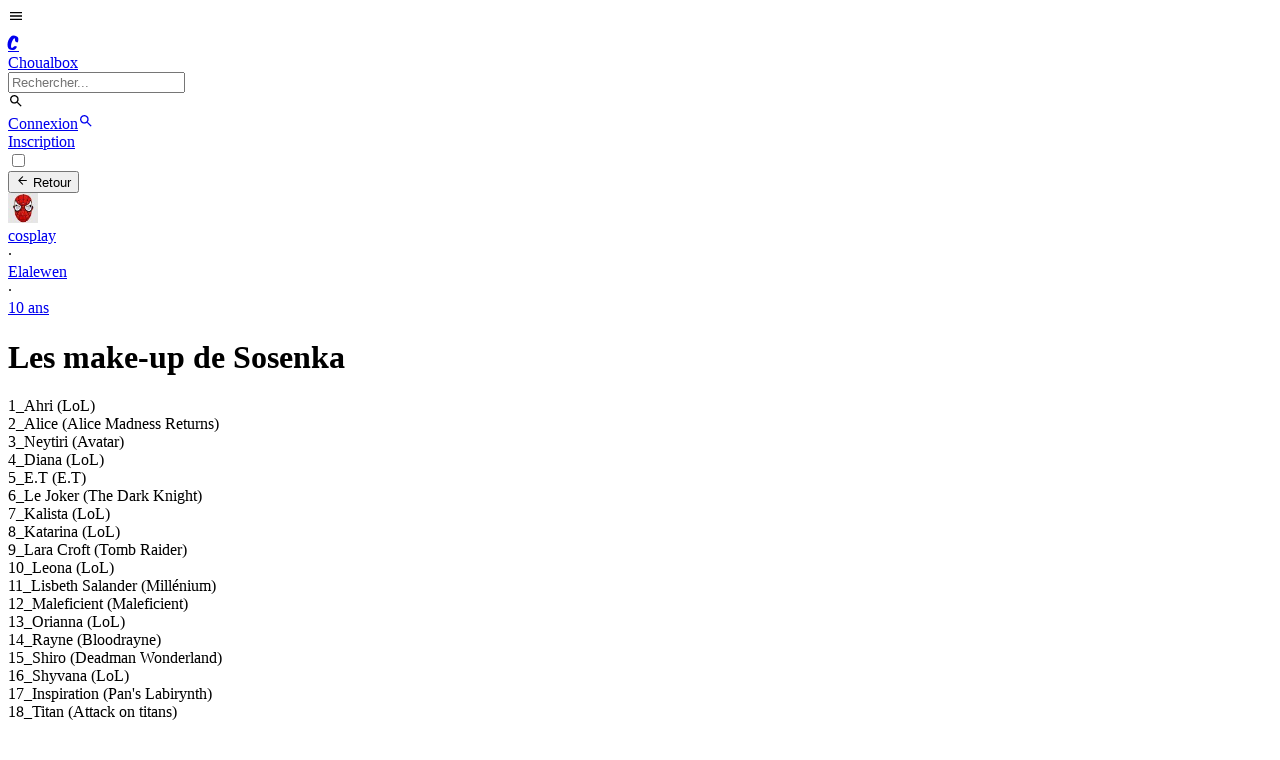

--- FILE ---
content_type: application/javascript; charset=UTF-8
request_url: https://choualbox.com/cdn-cgi/challenge-platform/scripts/jsd/main.js
body_size: 8810
content:
window._cf_chl_opt={AKGCx8:'b'};~function(p7,dn,dN,dw,dB,dD,dg,dM,p1,p3){p7=I,function(X,K,ph,p6,d,c){for(ph={X:555,K:542,d:678,c:653,U:543,E:627,e:514,j:620,z:698,O:692},p6=I,d=X();!![];)try{if(c=parseInt(p6(ph.X))/1+-parseInt(p6(ph.K))/2+parseInt(p6(ph.d))/3+-parseInt(p6(ph.c))/4*(-parseInt(p6(ph.U))/5)+-parseInt(p6(ph.E))/6*(-parseInt(p6(ph.e))/7)+-parseInt(p6(ph.j))/8*(-parseInt(p6(ph.z))/9)+-parseInt(p6(ph.O))/10,K===c)break;else d.push(d.shift())}catch(U){d.push(d.shift())}}(R,131417),dn=this||self,dN=dn[p7(518)],dw={},dw[p7(500)]='o',dw[p7(709)]='s',dw[p7(476)]='u',dw[p7(570)]='z',dw[p7(634)]='n',dw[p7(621)]='I',dw[p7(527)]='b',dB=dw,dn[p7(662)]=function(X,K,U,E,cd,cK,cX,pd,j,O,V,S,i,W,P){if(cd={X:491,K:482,d:684,c:482,U:536,E:472,e:504,j:683,z:672,O:675,a:661,V:611,S:540,f:489,i:622,W:580,l:580},cK={X:554,K:675,d:633,c:622},cX={X:680,K:605,d:694,c:652},pd=p7,j={'SWcgd':function(F,Z){return F+Z},'QKMmv':function(F,Z,Q,G){return F(Z,Q,G)},'kMBHF':function(F,Z){return F(Z)},'zBsDd':function(F,Z,Q){return F(Z,Q)}},null===K||void 0===K)return E;for(O=dh(K),X[pd(cd.X)][pd(cd.K)]&&(O=O[pd(cd.d)](X[pd(cd.X)][pd(cd.c)](K))),O=X[pd(cd.U)][pd(cd.E)]&&X[pd(cd.e)]?X[pd(cd.U)][pd(cd.E)](new X[(pd(cd.e))](O)):function(F,pp,Z){for(pp=pd,F[pp(cK.X)](),Z=0;Z<F[pp(cK.K)];F[Z+1]===F[Z]?F[pp(cK.d)](j[pp(cK.c)](Z,1),1):Z+=1);return F}(O),V='nAsAaAb'.split('A'),V=V[pd(cd.j)][pd(cd.z)](V),S=0;S<O[pd(cd.O)];i=O[S],W=j[pd(cd.a)](dy,X,K,i),j[pd(cd.V)](V,W)?(P='s'===W&&!X[pd(cd.S)](K[i]),pd(cd.f)===j[pd(cd.i)](U,i)?j[pd(cd.W)](z,U+i,W):P||z(j[pd(cd.i)](U,i),K[i])):j[pd(cd.l)](z,U+i,W),S++);return E;function z(F,Z,pK){pK=I,Object[pK(cX.X)][pK(cX.K)][pK(cX.d)](E,Z)||(E[Z]=[]),E[Z][pK(cX.c)](F)}},dD=p7(572)[p7(590)](';'),dg=dD[p7(683)][p7(672)](dD),dn[p7(484)]=function(X,K,cE,pc,U,E,j,z,O){for(cE={X:569,K:639,d:675,c:488,U:631,E:652,e:519},pc=p7,U={'OkyTh':function(V,S){return V<S},'dAKHX':function(V,S){return V(S)}},E=Object[pc(cE.X)](K),j=0;U[pc(cE.K)](j,E[pc(cE.d)]);j++)if(z=E[j],z==='f'&&(z='N'),X[z]){for(O=0;O<K[E[j]][pc(cE.d)];-1===X[z][pc(cE.c)](K[E[j]][O])&&(U[pc(cE.U)](dg,K[E[j]][O])||X[z][pc(cE.E)]('o.'+K[E[j]][O])),O++);}else X[z]=K[E[j]][pc(cE.e)](function(V){return'o.'+V})},dM=null,p1=p0(),p3=function(UG,UQ,UZ,UP,Ul,pG,K,d,c,U){return UG={X:561,K:643,d:657,c:539},UQ={X:550,K:671,d:648,c:550,U:586,E:600,e:530,j:545,z:550,O:586,a:673,V:693,S:652,f:581,i:586,W:550,l:629,P:467,F:573,Z:545,Q:550,G:711,T:530,J:549,L:606,x:550,n:664,o:632,N:652,B:632},UZ={X:613,K:675},UP={X:685,K:520,d:675,c:632,U:680,E:605,e:694,j:492,z:680,O:641,a:590,V:550,S:648,f:605,i:576,W:552,l:652,P:649,F:574,Z:652,Q:576,G:571,T:673,J:552,L:648,x:685,n:550,o:669,N:680,B:664,y:528,h:493,D:659,g:581,s:617,M:673,A:553,b:651,k:652,Y:585,C:568,H:665,v:704,m:652,R0:656,R1:652,R2:585,R3:588,R4:643,R5:576,R6:648,R7:606},Ul={X:529,K:637,d:507,c:541,U:494,E:575,e:507,j:563,z:563},pG=p7,K={'phMPq':function(E,e){return E==e},'qUqVk':function(E,e){return E<e},'CUVhR':function(E,e){return E+e},'bqCHh':pG(UG.X),'yLBwD':function(E,e){return E(e)},'DgjgR':function(E,e){return E-e},'wuTEP':function(E,e){return E>e},'WCWWD':function(E,e){return E(e)},'GWjIk':function(E,e){return E>e},'jCcrm':function(E,e){return e&E},'rjcrV':function(E,e){return E-e},'oDfRx':function(E,e){return E===e},'WdCBP':function(E,e){return E-e},'hlQDe':function(E,e){return E>e},'OgNFA':function(E,e){return E<<e},'JXWFk':function(E,e){return E<e},'HDnrY':function(E,e){return e|E},'uLzJH':function(E,e){return E(e)},'SOpaf':function(E,e){return E<e},'ulyqG':function(E,e){return E<<e},'PdfkE':function(E,e){return e==E},'TInnf':function(E,e){return e&E},'VFcmB':pG(UG.K),'MXUNl':function(E,e){return E==e},'utgQz':function(E,e){return e==E},'xDlDS':function(E,e){return e!=E},'zfcbn':function(E,e){return e==E},'EcMFC':function(E,e){return e*E},'wqpOM':function(E,e){return E(e)},'fsISr':function(E,e){return E<e},'EmByR':function(E,e){return E!=e},'GgvrN':function(E,e){return E&e},'KtbHj':function(E,e){return E==e},'BNwuv':function(E,e){return E==e},'yQGOG':function(E,e){return E-e}},d=String[pG(UG.d)],c={'h':function(E,Ui,pT,e,j){if(Ui={X:529,K:632},pT=pG,e={},e[pT(Ul.X)]=pT(Ul.K),e[pT(Ul.d)]=pT(Ul.c),j=e,pT(Ul.U)!==pT(Ul.E))return null==E?'':c.g(E,6,function(z,pq){return pq=pT,j[pq(Ui.X)][pq(Ui.K)](z)});else if(j[pT(Ul.e)]==typeof d[pT(Ul.j)])return U[pT(Ul.z)](function(){}),'p'},'g':function(E,j,z,pJ,O,V,S,i,W,P,F,Z,Q,G,T,J,L,x,o,N){if(pJ=pG,K[pJ(UP.X)](null,E))return'';for(V={},S={},i='',W=2,P=3,F=2,Z=[],Q=0,G=0,T=0;K[pJ(UP.K)](T,E[pJ(UP.d)]);T+=1)if(J=E[pJ(UP.c)](T),Object[pJ(UP.U)][pJ(UP.E)][pJ(UP.e)](V,J)||(V[J]=P++,S[J]=!0),L=K[pJ(UP.j)](i,J),Object[pJ(UP.z)][pJ(UP.E)][pJ(UP.e)](V,L))i=L;else for(x=K[pJ(UP.O)][pJ(UP.a)]('|'),o=0;!![];){switch(x[o++]){case'0':0==W&&(W=Math[pJ(UP.V)](2,F),F++);continue;case'1':W--;continue;case'2':i=K[pJ(UP.S)](String,J);continue;case'3':if(Object[pJ(UP.z)][pJ(UP.f)][pJ(UP.e)](S,i)){if(256>i[pJ(UP.i)](0)){for(O=0;O<F;Q<<=1,G==K[pJ(UP.W)](j,1)?(G=0,Z[pJ(UP.l)](z(Q)),Q=0):G++,O++);for(N=i[pJ(UP.i)](0),O=0;K[pJ(UP.P)](8,O);Q=N&1.39|Q<<1,G==j-1?(G=0,Z[pJ(UP.l)](K[pJ(UP.F)](z,Q)),Q=0):G++,N>>=1,O++);}else{for(N=1,O=0;K[pJ(UP.K)](O,F);Q=Q<<1.64|N,K[pJ(UP.X)](G,j-1)?(G=0,Z[pJ(UP.Z)](z(Q)),Q=0):G++,N=0,O++);for(N=i[pJ(UP.Q)](0),O=0;K[pJ(UP.G)](16,O);Q=Q<<1|K[pJ(UP.T)](N,1),G==K[pJ(UP.J)](j,1)?(G=0,Z[pJ(UP.Z)](K[pJ(UP.L)](z,Q)),Q=0):G++,N>>=1,O++);}W--,K[pJ(UP.x)](0,W)&&(W=Math[pJ(UP.n)](2,F),F++),delete S[i]}else for(N=V[i],O=0;O<F;Q=Q<<1|1.42&N,G==K[pJ(UP.o)](j,1)?(G=0,Z[pJ(UP.Z)](z(Q)),Q=0):G++,N>>=1,O++);continue;case'4':V[L]=P++;continue}break}if(''!==i){if(Object[pJ(UP.N)][pJ(UP.f)][pJ(UP.e)](S,i)){if(256>i[pJ(UP.i)](0)){if(K[pJ(UP.B)](pJ(UP.y),pJ(UP.h)))return;else{for(O=0;O<F;Q<<=1,G==K[pJ(UP.D)](j,1)?(G=0,Z[pJ(UP.Z)](z(Q)),Q=0):G++,O++);for(N=i[pJ(UP.i)](0),O=0;K[pJ(UP.g)](8,O);Q=K[pJ(UP.s)](Q,1)|K[pJ(UP.M)](N,1),G==j-1?(G=0,Z[pJ(UP.Z)](K[pJ(UP.F)](z,Q)),Q=0):G++,N>>=1,O++);}}else{for(N=1,O=0;K[pJ(UP.A)](O,F);Q=K[pJ(UP.b)](K[pJ(UP.s)](Q,1),N),K[pJ(UP.x)](G,j-1)?(G=0,Z[pJ(UP.k)](z(Q)),Q=0):G++,N=0,O++);for(N=i[pJ(UP.i)](0),O=0;16>O;Q=Q<<1.49|N&1.06,G==j-1?(G=0,Z[pJ(UP.k)](K[pJ(UP.Y)](z,Q)),Q=0):G++,N>>=1,O++);}W--,0==W&&(W=Math[pJ(UP.n)](2,F),F++),delete S[i]}else for(N=V[i],O=0;K[pJ(UP.C)](O,F);Q=K[pJ(UP.H)](Q,1)|1&N,K[pJ(UP.v)](G,j-1)?(G=0,Z[pJ(UP.m)](z(Q)),Q=0):G++,N>>=1,O++);W--,W==0&&F++}for(N=2,O=0;O<F;Q=Q<<1|K[pJ(UP.R0)](N,1),j-1==G?(G=0,Z[pJ(UP.R1)](K[pJ(UP.R2)](z,Q)),Q=0):G++,N>>=1,O++);for(;;)if(Q<<=1,G==j-1){if(K[pJ(UP.R3)]!==pJ(UP.R4))return N[pJ(UP.R5)](O);else{Z[pJ(UP.Z)](K[pJ(UP.R6)](z,Q));break}}else G++;return Z[pJ(UP.R7)]('')},'j':function(E,UF,pt){return UF={X:576},pt=pG,K[pt(UZ.X)](null,E)?'':E==''?null:c.i(E[pt(UZ.K)],32768,function(e,pL){return pL=pt,E[pL(UF.X)](e)})},'i':function(E,j,z,px,O,V,S,i,W,P,F,Z,Q,G,T,J,x,L){for(px=pG,O=[],V=4,S=4,i=3,W=[],Z=z(0),Q=j,G=1,P=0;3>P;O[P]=P,P+=1);for(T=0,J=Math[px(UQ.X)](2,2),F=1;J!=F;L=Z&Q,Q>>=1,K[px(UQ.K)](0,Q)&&(Q=j,Z=K[px(UQ.d)](z,G++)),T|=F*(0<L?1:0),F<<=1);switch(T){case 0:for(T=0,J=Math[px(UQ.c)](2,8),F=1;K[px(UQ.U)](F,J);L=Q&Z,Q>>=1,K[px(UQ.E)](0,Q)&&(Q=j,Z=z(G++)),T|=K[px(UQ.e)](0<L?1:0,F),F<<=1);x=K[px(UQ.j)](d,T);break;case 1:for(T=0,J=Math[px(UQ.z)](2,16),F=1;K[px(UQ.O)](F,J);L=K[px(UQ.a)](Z,Q),Q>>=1,Q==0&&(Q=j,Z=z(G++)),T|=(K[px(UQ.V)](0,L)?1:0)*F,F<<=1);x=d(T);break;case 2:return''}for(P=O[3]=x,W[px(UQ.S)](x);;){if(K[px(UQ.f)](G,E))return'';for(T=0,J=Math[px(UQ.c)](2,i),F=1;K[px(UQ.i)](F,J);L=Q&Z,Q>>=1,Q==0&&(Q=j,Z=z(G++)),T|=F*(0<L?1:0),F<<=1);switch(x=T){case 0:for(T=0,J=Math[px(UQ.W)](2,8),F=1;K[px(UQ.l)](F,J);L=K[px(UQ.P)](Z,Q),Q>>=1,K[px(UQ.F)](0,Q)&&(Q=j,Z=z(G++)),T|=(0<L?1:0)*F,F<<=1);O[S++]=K[px(UQ.Z)](d,T),x=S-1,V--;break;case 1:for(T=0,J=Math[px(UQ.Q)](2,16),F=1;F!=J;L=Z&Q,Q>>=1,K[px(UQ.G)](0,Q)&&(Q=j,Z=z(G++)),T|=K[px(UQ.T)](K[px(UQ.V)](0,L)?1:0,F),F<<=1);O[S++]=d(T),x=K[px(UQ.J)](S,1),V--;break;case 2:return W[px(UQ.L)]('')}if(K[px(UQ.G)](0,V)&&(V=Math[px(UQ.x)](2,i),i++),O[x])x=O[x];else if(K[px(UQ.n)](x,S))x=P+P[px(UQ.o)](0);else return null;W[px(UQ.N)](x),O[S++]=P+x[px(UQ.B)](0),V--,P=x,0==V&&(V=Math[px(UQ.x)](2,i),i++)}}},U={},U[pG(UG.c)]=c.h,U}(),p4();function dk(cW,pj,X){return cW={X:537},pj=p7,X={'FmTgV':function(K){return K()}},X[pj(cW.X)](db)!==null}function p5(c,U,UD,Uh,pu,E,e,a,j,z,V){if(UD={X:658,K:691,d:666,c:515,U:481,E:559,e:565,j:546,z:509,O:691,a:538,V:691,S:675,f:488,i:652,W:519,l:691,P:666,F:700,Z:559,Q:686,G:609,T:666,J:513,L:623,x:700,n:609,o:565,N:584,B:623},Uh={X:658},pu=p7,E={},E[pu(UD.X)]=function(O,a){return O+a},E[pu(UD.K)]=function(O,a){return a===O},E[pu(UD.d)]=pu(UD.c),E[pu(UD.U)]=pu(UD.E),E[pu(UD.e)]=pu(UD.j),e=E,!c[pu(UD.z)]){if(e[pu(UD.O)](pu(UD.a),pu(UD.a)))return;else if(a=T[J],e[pu(UD.V)]('f',a)&&(a='N'),L[a]){for(V=0;V<x[n[o]][pu(UD.S)];-1===N[a][pu(UD.f)](B[y[h]][V])&&(D(g[s[M]][V])||A[a][pu(UD.i)]('o.'+b[k[Y]][V])),V++);}else C[a]=H[v[m]][pu(UD.W)](function(R3,py){return py=pu,e[py(Uh.X)]('o.',R3)})}e[pu(UD.l)](U,e[pu(UD.P)])?(j={},j[pu(UD.F)]=pu(UD.Z),j[pu(UD.Q)]=c.r,j[pu(UD.G)]=e[pu(UD.T)],dn[pu(UD.J)][pu(UD.L)](j,'*')):(z={},z[pu(UD.x)]=e[pu(UD.U)],z[pu(UD.Q)]=c.r,z[pu(UD.n)]=e[pu(UD.o)],z[pu(UD.N)]=U,dn[pu(UD.J)][pu(UD.B)](z,'*'))}function dY(cq,cG,cQ,pz,X,K,c,U,E,e,j){if(cq={X:474,K:486,d:474,c:470,U:569,E:675,e:488,j:465,z:652,O:566,a:519},cG={X:601},cQ={X:677},pz=p7,X={'hSYpe':function(d,c){return d+c},'CqdOg':function(d,c){return d(c)},'WVGYm':function(d,c){return d+c},'SvrHd':function(d,c){return d===c},'Safsp':pz(cq.X)},K=db(),K===null)return;if(dM){if(X[pz(cq.K)](pz(cq.d),X[pz(cq.c)]))clearTimeout(dM);else for(c={'feaBt':function(z,O,pO){return pO=pz,X[pO(cQ.X)](z,O)}},U=S[pz(cq.U)](e),E=0;E<U[pz(cq.E)];E++)if(e=U[E],e==='f'&&(e='N'),L[e]){for(j=0;j<x[U[E]][pz(cq.E)];-1===n[e][pz(cq.e)](o[U[E]][j])&&(X[pz(cq.j)](N,B[U[E]][j])||y[e][pz(cq.z)](X[pz(cq.O)]('o.',h[U[E]][j]))),j++);}else D[e]=g[U[E]][pz(cq.a)](function(Y,pa){return pa=pz,c[pa(cG.X)]('o.',Y)})}dM=setTimeout(function(){dA()},K*1e3)}function p0(cM,pZ){return cM={X:647},pZ=p7,crypto&&crypto[pZ(cM.X)]?crypto[pZ(cM.X)]():''}function dC(X,cJ,pV){return cJ={X:523},pV=p7,Math[pV(cJ.X)]()<X}function R(Ug){return Ug='GqKeF,AKGCx8,href,bgOVl,object,bvEoL,CnwA5,WqyRx,Set,tfJxM,navigator,nHFZF,errorInfoObject,api,OccFp,SMQgG,onload,parent,70twZCRy,success,nqVqU,http-code:,document,map,qUqVk,qZmSM,chctx,random,contentWindow,VUmMg,_cf_chl_opt,boolean,TWpUc,zGXlp,EcMFC,TYlZ6,1|6|5|2|0|8|9|7|4|10|3,zNcKw,miLYI,ontimeout,Array,FmTgV,yPofz,qRRKB,isNaN,function,207178CdoekQ,25865cXIpKD,AdeF3,wqpOM,error,clientInformation,SSTpq3,yQGOG,pow,CwEbc,DgjgR,JXWFk,sort,174958Ujragy,pkLOA2,fQiSF,jQfjW,cloudflare-invisible,log,3|1|0|4|2,FgfIZ,catch,send,rbjjo,WVGYm,bITYb,SOpaf,keys,symbol,GWjIk,_cf_chl_opt;JJgc4;PJAn2;kJOnV9;IWJi4;OHeaY1;DqMg0;FKmRv9;LpvFx1;cAdz2;PqBHf2;nFZCC5;ddwW5;pRIb1;rxvNi8;RrrrA2;erHi9,KtbHj,WCWWD,wmgki,charCodeAt,status,Function,display: none,zBsDd,hlQDe,cxqYW,DSEnD,detail,uLzJH,xDlDS,isArray,VFcmB,LRmiB4,split,kGxRh,NcFxN,[native code],viYWO,floor,khpKL,now,gYOBa,IPwPG,zfcbn,feaBt,ycniF,iframe,JBxy9,hasOwnProperty,join,QXqsL,jYGzH,event,/jsd/oneshot/d251aa49a8a3/0.5888993933419828:1769966748:Yh0jPbEFRw2KFuA-kR893u0hWlcdYyqz2zyksjY3ojU/,kMBHF,readyState,MXUNl,ZUYPg,3|2|0|1|4,xhr-error,OgNFA,aNRyM,Tlxpg,278072wkULHw,bigint,SWcgd,postMessage,tabIndex,__CF$cv$params,POST,115092KIknqw,loading,EmByR,timeout,dAKHX,charAt,splice,number,open,vTwoO,AwomKbM1$BJTUena0cDvs2GzXC+rk5tRHZLydW-g8EVfPOjQi3I7ph96qxuYl4FSN,createElement,OkyTh,style,bqCHh,/b/ov1/0.5888993933419828:1769966748:Yh0jPbEFRw2KFuA-kR893u0hWlcdYyqz2zyksjY3ojU/,avkmG,upXrr,aezwE,wCPdS,randomUUID,yLBwD,wuTEP,VmPuI,HDnrY,push,68PldJXH,nOzNz,ZcVVG,TInnf,fromCharCode,gYypv,WdCBP,onerror,QKMmv,pRIb1,/cdn-cgi/challenge-platform/h/,oDfRx,ulyqG,OfbSx,location,OPAYm,rjcrV,VQKmG,utgQz,bind,jCcrm,TZoWv,length,Cjack,hSYpe,770955GQwPtU,aUjz8,prototype,ITRoN,PjKwR,includes,concat,phMPq,sid,WiTJZ,hKOod,removeChild,knwzZ,LUBvD,5114570YMPlzB,fsISr,call,/invisible/jsd,PhXna,jsd,9rMTTCV,sRQbI,source,mVczK,cRDCN,2|5|9|4|0|3|6|7|8|1,PdfkE,FBETE,body,toString,appendChild,string,DOMContentLoaded,BNwuv,onreadystatechange,zjwyp,CqdOg,OFIlQ,GgvrN,xQmKW,contentDocument,Safsp,BVgbk,from,GcDWf,GsYTC,BUhWD,undefined,error on cf_chl_props,addEventListener,XMLHttpRequest,stringify,gtgJS,getOwnPropertyNames,getPrototypeOf,rxvNi8,Xbmtl,SvrHd,LqDBG,indexOf,d.cookie,mElYB,Object,CUVhR,pObiu,UgJak,vsjMP'.split(','),R=function(){return Ug},R()}function dH(ct,pS,X){return ct={X:625,K:595},pS=p7,X=dn[pS(ct.X)],Math[pS(ct.K)](+atob(X.t))}function db(cf,pe,K,d,c,U,E,e){for(cf={X:496,K:558,d:634,c:615,U:590,E:496,e:558,j:625},pe=p7,K={},K[pe(cf.X)]=function(j,z){return z!==j},K[pe(cf.K)]=pe(cf.d),d=K,c=pe(cf.c)[pe(cf.U)]('|'),U=0;!![];){switch(c[U++]){case'0':E=e.i;continue;case'1':if(d[pe(cf.E)](typeof E,d[pe(cf.e)])||E<30)return null;continue;case'2':if(!e)return null;continue;case'3':e=dn[pe(cf.j)];continue;case'4':return E}break}}function dy(X,K,U,c5,c3,p9,E,e,c4,S,j){E=(c5={X:500,K:591,d:541,c:471,U:473,E:687,e:668,j:466,z:576,O:487,a:516,V:652,S:654,f:652,i:676,W:652,l:699,P:576,F:521,Z:562,Q:473,G:551,T:550,J:619,L:495,x:505,n:510,o:563,N:630,B:535,y:536,h:587,D:602,g:536},c3={X:551},p9=p7,{'LqDBG':function(z,O){return z<O},'nqVqU':function(z,O){return z==O},'nOzNz':function(z,O){return z>O},'Cjack':function(z,O){return z-O},'sRQbI':function(z,O){return z(O)},'qZmSM':function(z,O){return O|z},'FgfIZ':function(z,O){return z<<O},'GcDWf':function(z,O){return O==z},'CwEbc':function(z,O){return z(O)},'BVgbk':function(z,O){return O==z},'WiTJZ':p9(c5.X),'OPAYm':p9(c5.K),'Tlxpg':function(z,O){return O!==z},'OccFp':p9(c5.d),'ycniF':function(z,O){return O===z}});try{e=K[U]}catch(z){return'i'}if(E[p9(c5.c)](null,e))return void 0===e?'u':'x';if(E[p9(c5.U)](E[p9(c5.E)],typeof e)){if(E[p9(c5.e)]===p9(c5.j)){if(256>RW[p9(c5.z)](0)){for(IL=0;E[p9(c5.O)](Ix,In);IN<<=1,E[p9(c5.a)](Iw,IB-1)?(Iu=0,Iy[p9(c5.V)](Ih(ID)),Ig=0):Is++,Io++);for(IM=IA[p9(c5.z)](0),Ib=0;E[p9(c5.S)](8,Ik);IC=Iv&1|IH<<1,Im==X0-1?(X1=0,X2[p9(c5.f)](X3(X4)),X5=0):X6++,X7>>=1,IY++);}else{for(X8=1,X9=0;XR<XI;XK=Xd<<1|Xp,E[p9(c5.a)](Xc,E[p9(c5.i)](XU,1))?(XE=0,Xr[p9(c5.W)](E[p9(c5.l)](Xe,Xj)),Xz=0):XO++,Xa=0,XX++);for(XV=XS[p9(c5.P)](0),Xf=0;16>Xi;Xl=E[p9(c5.F)](E[p9(c5.Z)](XP,1),1.47&XF),E[p9(c5.Q)](XZ,XQ-1)?(XG=0,XT[p9(c5.W)](E[p9(c5.G)](Xq,XJ)),Xt=0):XL++,Xx>>=1,XW++);}IF--,IZ==0&&(IQ=IG[p9(c5.T)](2,IT),Iq++),delete IJ[It]}else try{if(E[p9(c5.J)](p9(c5.L),p9(c5.x))){if(E[p9(c5.n)]==typeof e[p9(c5.o)])return e[p9(c5.o)](function(){}),'p'}else c4={X:503,K:630},S={'WqyRx':function(i,W,pR){return pR=p9,E[pR(c3.X)](i,W)}},U[p9(c5.N)]=5e3,U[p9(c5.B)]=function(pI){pI=p9,S[pI(c4.X)](e,pI(c4.K))}}catch(S){}}return X[p9(c5.y)][p9(c5.h)](e)?'a':E[p9(c5.D)](e,X[p9(c5.g)])?'D':e===!0?'T':!1===e?'F':(j=typeof e,p9(c5.d)==j?du(X,e)?'N':'f':dB[j]||'?')}function p4(UB,UN,Un,pn,X,K,Ut,e,j,d,c,U){if(UB={X:477,K:607,d:628,c:636,U:710,E:682,e:625,j:614,z:599,O:557,a:612,V:596,S:478,f:478,i:681,W:682,l:525,P:463,F:563},UN={X:612,K:596,d:463,c:608},Un={X:608},pn=p7,X={'fQiSF':pn(UB.X),'bgOVl':pn(UB.K),'jYGzH':function(E){return E()},'khpKL':pn(UB.d),'ZUYPg':function(E){return E()},'IPwPG':pn(UB.c),'ITRoN':pn(UB.U),'VUmMg':pn(UB.E)},K=dn[pn(UB.e)],!K)return;if(!X[pn(UB.j)](dv)){if(X[pn(UB.z)]!==X[pn(UB.z)])Ut={X:541,K:645},e={'aezwE':function(z,O){return z(O)}},j=e(),j(j.r,function(P,po){po=pn,typeof S===po(Ut.X)&&e[po(Ut.K)](W,P),i()}),j.e&&S(X[pn(UB.O)],j.e);else return}if(d=![],c=function(Ux,pN){if(Ux={X:499,K:485},pN=pn,!d){if(d=!![],!X[pN(Un.X)](dv))return;dA(function(e,pw,z){if(pw=pN,X[pw(Ux.X)]!==pw(Ux.K))p5(K,e);else{if(z=j(),z===null)return;V=(z&&i(W),S(function(){z()},z*1e3))}})}},dN[pn(UB.a)]!==X[pn(UB.V)])X[pn(UB.j)](c);else if(dn[pn(UB.S)])dN[pn(UB.f)](X[pn(UB.i)],c);else if(pn(UB.W)===X[pn(UB.l)])U=dN[pn(UB.P)]||function(){},dN[pn(UB.P)]=function(pB){pB=pn,U(),dN[pB(UN.X)]!==X[pB(UN.K)]&&(dN[pB(UN.d)]=U,X[pB(UN.c)](c))};else return K[pn(UB.F)](function(){}),'p'}function dm(X,K,cs,cg,cD,ch,cu,pi,d,c,U,E,e,j,z){for(cs={X:626,K:663,d:610,c:703,U:590,E:635,e:583,j:655,z:702,O:705,a:526,V:497,S:594,f:564,i:539,W:480,l:630,P:517,F:509,Z:535,Q:479,G:625,T:512,J:660,L:674,x:667,n:667,o:498,N:667,B:498,y:509,h:560,D:526},cg={X:616},cD={X:690,K:577,d:582,c:515,U:464,E:567},ch={X:688},cu={X:646},pi=p7,d={'DSEnD':pi(cs.X),'ZcVVG':function(O,a){return O+a},'cRDCN':function(O,a){return O+a},'FBETE':pi(cs.K),'viYWO':pi(cs.d),'wCPdS':function(O,a){return O(a)},'TZoWv':function(O){return O()}},c=pi(cs.c)[pi(cs.U)]('|'),U=0;!![];){switch(c[U++]){case'0':e[pi(cs.E)](d[pi(cs.e)],d[pi(cs.j)](d[pi(cs.z)](d[pi(cs.O)],dn[pi(cs.a)][pi(cs.V)]),d[pi(cs.S)])+j.r);continue;case'1':e[pi(cs.f)](p3[pi(cs.i)](JSON[pi(cs.W)](z)));continue;case'2':E={'hKOod':pi(cs.l),'knwzZ':function(O,a){return O>=a},'cxqYW':function(O,a,pW){return pW=pi,d[pW(cu.X)](O,a)},'zjwyp':function(O,a){return O+a},'bITYb':pi(cs.P)};continue;case'3':j[pi(cs.F)]&&(e[pi(cs.l)]=5e3,e[pi(cs.Z)]=function(pl){pl=pi,K(E[pl(ch.X)])});continue;case'4':e=new dn[(pi(cs.Q))]();continue;case'5':j=dn[pi(cs.G)];continue;case'6':e[pi(cs.T)]=function(pP){pP=pi,E[pP(cD.X)](e[pP(cD.K)],200)&&e[pP(cD.K)]<300?E[pP(cD.d)](K,pP(cD.c)):E[pP(cD.d)](K,E[pP(cD.U)](E[pP(cD.E)],e[pP(cD.K)]))};continue;case'7':e[pi(cs.J)]=function(pF){pF=pi,K(pF(cg.X))};continue;case'8':z={'t':d[pi(cs.L)](dH),'lhr':dN[pi(cs.x)]&&dN[pi(cs.n)][pi(cs.o)]?dN[pi(cs.N)][pi(cs.B)]:'','api':j[pi(cs.y)]?!![]:![],'c':dk(),'payload':X};continue;case'9':console[pi(cs.h)](dn[pi(cs.D)]);continue}break}}function dv(cx,pf,K,d,c,U,E){return cx={X:592,K:595,d:597},pf=p7,K={},K[pf(cx.X)]=function(e,j){return e/j},d=K,c=3600,U=dH(),E=Math[pf(cx.K)](d[pf(cx.X)](Date[pf(cx.d)](),1e3)),E-U>c?![]:!![]}function p2(U,E,ck,pQ,j,z,O,a,V,S,f,i,W,l){if(ck={X:501,K:511,d:663,c:534,U:695,E:644,e:523,j:544,z:531,O:625,a:501,V:526,S:497,f:642,i:534,W:479,l:635,P:626,F:630,Z:535,Q:502,G:548,T:526,J:589,L:589,x:556,n:679,o:604,N:508,B:522,y:700,h:697,D:564,g:539},pQ=p7,j={},j[pQ(ck.X)]=function(P,F){return P+F},j[pQ(ck.K)]=pQ(ck.d),j[pQ(ck.c)]=pQ(ck.U),z=j,!dC(0))return pQ(ck.E)===pQ(ck.E)?![]:i[pQ(ck.e)]()<l;a=(O={},O[pQ(ck.j)]=U,O[pQ(ck.z)]=E,O);try{V=dn[pQ(ck.O)],S=z[pQ(ck.a)](z[pQ(ck.K)]+dn[pQ(ck.V)][pQ(ck.S)],pQ(ck.f))+V.r+z[pQ(ck.i)],f=new dn[(pQ(ck.W))](),f[pQ(ck.l)](pQ(ck.P),S),f[pQ(ck.F)]=2500,f[pQ(ck.Z)]=function(){},i={},i[pQ(ck.Q)]=dn[pQ(ck.V)][pQ(ck.Q)],i[pQ(ck.G)]=dn[pQ(ck.T)][pQ(ck.G)],i[pQ(ck.J)]=dn[pQ(ck.V)][pQ(ck.L)],i[pQ(ck.x)]=dn[pQ(ck.T)][pQ(ck.n)],i[pQ(ck.o)]=p1,W=i,l={},l[pQ(ck.N)]=a,l[pQ(ck.B)]=W,l[pQ(ck.y)]=pQ(ck.h),f[pQ(ck.D)](p3[pQ(ck.g)](l))}catch(F){}}function ds(ce,pU,d,c,U,E,j,z,O,a){d=(ce={X:532,K:603,d:618,c:590,U:524,E:638,e:468,j:706,z:708,O:469,a:624,V:640,S:579,f:650,i:547,W:506,l:706,P:689},pU=p7,{'aNRyM':pU(ce.X),'xQmKW':pU(ce.K),'VmPuI':function(V,S,f,i,W){return V(S,f,i,W)}});try{for(c=d[pU(ce.d)][pU(ce.c)]('|'),U=0;!![];){switch(c[U++]){case'0':E=j[pU(ce.U)];continue;case'1':j=dN[pU(ce.E)](d[pU(ce.e)]);continue;case'2':dN[pU(ce.j)][pU(ce.z)](j);continue;case'3':return z={},z.r=O,z.e=null,z;case'4':O=pRIb1(E,j[pU(ce.O)],'d.',O);continue;case'5':j[pU(ce.a)]='-1';continue;case'6':j[pU(ce.V)]=pU(ce.S);continue;case'7':O=d[pU(ce.f)](pRIb1,E,E[pU(ce.i)]||E[pU(ce.W)],'n.',O);continue;case'8':O={};continue;case'9':O=pRIb1(E,E,'',O);continue;case'10':dN[pU(ce.l)][pU(ce.P)](j);continue}break}}catch(V){return a={},a.r={},a.e=V,a}}function I(X,K,d,p){return X=X-463,d=R(),p=d[X],p}function du(K,d,pg,p8,c,U){return pg={X:490,K:475,d:593,c:490,U:578,E:680,e:707,j:694,z:488,O:475},p8=p7,c={},c[p8(pg.X)]=function(E,e){return E instanceof e},c[p8(pg.K)]=p8(pg.d),U=c,U[p8(pg.c)](d,K[p8(pg.U)])&&0<K[p8(pg.U)][p8(pg.E)][p8(pg.e)][p8(pg.j)](d)[p8(pg.z)](U[p8(pg.O)])}function dh(K,c7,pX,d,c,U){for(c7={X:598,K:684,d:569,c:483},pX=p7,d={},d[pX(c7.X)]=function(E,e){return e!==E},c=d,U=[];c[pX(c7.X)](null,K);U=U[pX(c7.K)](Object[pX(c7.d)](K)),K=Object[pX(c7.c)](K));return U}function dA(X,cV,ca,pE,K,d){cV={X:541,K:701,d:670,c:477},ca={X:533,K:696},pE=p7,K={'zNcKw':pE(cV.X),'PhXna':function(c,U){return c(U)},'mVczK':function(c){return c()},'VQKmG':function(c,U,E){return c(U,E)}},d=K[pE(cV.K)](ds),dm(d.r,function(c,pr){pr=pE,typeof X===K[pr(ca.X)]&&K[pr(ca.K)](X,c),dY()}),d.e&&K[pE(cV.d)](p2,pE(cV.c),d.e)}}()

--- FILE ---
content_type: application/javascript; charset=UTF-8
request_url: https://choualbox.com/_next/static/chunks/1307cb794b297ca5.js
body_size: 8061
content:
(globalThis.TURBOPACK||(globalThis.TURBOPACK=[])).push(["object"==typeof document?document.currentScript:void 0,4856,e=>{"use strict";e.i(47167);var t=e.i(43476),s=e.i(71645),a=e.i(50810),r=e.i(97057),o=e.i(81949),l=e.i(54513),n=e.i(10196),i=e.i(92863);function c({children:e,passShowGiphyModal:a,passGiphyId:r,passGiphySlug:c,passGiphyPreviewUrl:m,...d}){let[u,p]=(0,s.useState)(!1),[x,h]=(0,s.useState)([]),[f,b]=(0,s.useState)(1),[g,j]=(0,s.useState)(),[v,w]=(0,s.useState)(!1),{ref:N,inView:_}=(0,l.useInView)({triggerOnce:!0}),y=()=>{a(!1),history.replaceState({},document.title,d.returnHref)};addEventListener("popstate",e=>{y()});let k=()=>{var e=0;f>1&&(e=20*f);var t="MU0hKFoFbhSBUkO52ECfEEjj5foSQrOn",s="https://api.giphy.com/v1/gifs/trending?api_key="+t+"&limit=20&offset="+e;g&&(s="https://api.giphy.com/v1/gifs/search?api_key="+t+"&limit=20&offset="+e+"&q="+g),o.default.get(s).then(e=>{e.data?1===f?h(Array.from(e.data.data)):h([...x,...e.data.data]):toast.show("Aucun gif trouvé."),p(!1),w(!1)})};(0,s.useEffect)(()=>{k()},[f,g]),(0,s.useEffect)(()=>{k(),h(!1),b(1),j(!1)},[]);let S=()=>{b(f+1),w(!0)};return(0,s.useEffect)(()=>{_&&!v&&S()},[_]),(0,t.jsx)("div",{className:"bg-black/75 left-0 right-0 top-0 bottom-0 fixed z-50",onClick:()=>{y()},children:(0,t.jsx)("div",{className:"flex items-end sm:items-center justify-center h-full pt-12 sm:py-20 sm:max-w-lg sm:mx-auto",children:(0,t.jsxs)("div",{className:"giphymodal-content flex flex-col bg-base-100 rounded-t-lg sm:rounded w-full sm:w-lg p-2 h-full",onClick:e=>{e.stopPropagation()},children:[(0,t.jsxs)("div",{className:"flex flex-row items-center pb-2 border-b border-base-content/10",children:[(0,t.jsx)("button",{onClick:()=>{y()},className:"closegiphymodal ml-2 mr-4 text-base-content/50",children:(0,t.jsx)(n.MdClose,{className:"w-6 h-6"})}),(0,t.jsx)("div",{className:"text-base-content text-lg font-bold",children:"Ajouter un GIF"})]}),(0,t.jsxs)("div",{className:"pt-4 flex grow flex-col",children:[(0,t.jsx)("div",{children:(0,t.jsx)("input",{type:"text",placeholder:"Recherche GIPHY",className:"input input-bordered w-full text-base-content",onChange:e=>{var t;t=e.target.value,h([]),b(1),j(t)}})}),(0,t.jsx)("div",{className:"relative flex-1 pt-2",children:(0,t.jsxs)("div",{className:"giphy_search_container pt-2 absolute left-0 top-0 right-0 bottom-0 overflow-y-auto text-base-content hide-scrollbar flex flex-row flex-wrap",children:[x?x.map(e=>(0,t.jsx)("div",{className:"w-1/2",children:e.images.fixed_height_downsampled?(0,t.jsxs)("picture",{onClick:()=>{r(e.id),c(e.slug),m(e.images.fixed_width_small_still.url),a(!1)},children:[(0,t.jsx)("source",{type:"image/webp",srcSet:e.images.fixed_height_downsampled.webp}),(0,t.jsx)("img",{className:"w-full h-32 object-cover cursor-pointer border border-base-100",src:e.images.fixed_height_downsampled.url,alt:e.images.fixed_height_downsampled.url})]}):null},e.id)):null,!(x.length>0)||u||v?null:(0,t.jsx)("div",{className:"p-2 sm:p-0",children:(0,t.jsx)("button",{onClick:()=>S(),className:`btn btn-outline ${v&&"opacity-50"}`,disabled:v,children:v?(0,t.jsx)(i.default,{}):(0,t.jsx)("div",{ref:N,children:"Charger plus"})})})]})})]})]})})})}var m=e.i(18566),d=e.i(22016);function u({children:e,passShowTenorModal:a,passTenorId:c,passTenorSlug:m,passTenorPreviewUrl:d,...u}){let[p,x]=(0,s.useState)(!1),[h,f]=(0,s.useState)([]),[b,g]=(0,s.useState)(1),[j,v]=(0,s.useState)(),[w,N]=(0,s.useState)(20),[_,y]=(0,s.useState)(!1),[k,S]=(0,s.useState)(0),{ref:C,inView:F}=(0,l.useInView)({triggerOnce:!0}),T=()=>{a(!1)};addEventListener("popstate",e=>{T()});let M=()=>{var e="https://tenor.googleapis.com/v2/featured?media_filter=webp,png&locale=fr_FR&limit="+w+"&offset="+k;j&&(e="https://tenor.googleapis.com/v2/search?media_filter=webp,png&locale=fr_FR&limit="+w+"&pos="+k+"&q="+encodeURIComponent(j));var t=new FormData;t.append("url",e),t.append("token",u.userTk),o.default.post("https://api.choualbox.com/api/tenor",t).then(e=>{e?.data?.data?.results?(1===b?(console.log(e.data.data.results),f(Array.from(e.data.data.results))):f([...h,...e.data.data.results]),S(e.data.data.next)):(0,r.toast)(e.data.message,{type:"error"}),x(!1),y(!1)})};return(0,s.useEffect)(()=>{M()},[b,j]),(0,s.useEffect)(()=>{M(),f(!1),g(1),v(!1)},[]),(0,t.jsx)("div",{className:"bg-black/75 left-0 right-0 top-0 bottom-0 fixed z-50",onClick:()=>{T()},children:(0,t.jsx)("div",{className:"flex items-end sm:items-center justify-center h-full pt-12 sm:py-20 sm:max-w-lg sm:mx-auto",children:(0,t.jsxs)("div",{className:"Tenormodal-content flex flex-col bg-base-100 rounded-t-lg sm:rounded w-full sm:w-lg p-2 h-full",onClick:e=>{e.stopPropagation()},children:[(0,t.jsxs)("div",{className:"flex flex-row items-center pb-2 border-b border-base-content/10",children:[(0,t.jsx)("button",{onClick:()=>{T()},className:"closeTenormodal ml-2 mr-4 text-base-content/50",children:(0,t.jsx)(n.MdClose,{className:"w-6 h-6"})}),(0,t.jsx)("div",{className:"text-base-content text-lg font-bold",children:"Ajouter un GIF"})]}),(0,t.jsxs)("div",{className:"pt-4 flex grow flex-col",children:[(0,t.jsx)("div",{children:(0,t.jsx)("input",{type:"text",placeholder:"Recherche sur Tenor",className:"input input-bordered w-full text-base-content",onChange:e=>{v(e.target.value),f([]),g(1),S(0)}})}),(0,t.jsx)("div",{className:"relative flex-1 pt-2",children:(0,t.jsxs)("div",{className:"pt-2 absolute left-0 top-0 right-0 bottom-0 overflow-y-auto text-base-content hide-scrollbar flex flex-row flex-wrap",children:[h?h.map(e=>e.media_formats&&e.media_formats.webp?(0,t.jsx)("div",{className:"w-1/2",children:(0,t.jsxs)("picture",{onClick:()=>{console.log("gif",e),c(e.id),m(e.itemurl),d(e.media_formats.webp.url),a(!1)},children:[(0,t.jsx)("source",{type:"image/webp",srcSet:e.media_formats.webp.url,onError:e=>console.error("Error loading webp:",e)}),(0,t.jsx)("img",{className:"aspect-square object-contain cursor-pointer border border-base-100 bg-base-200",src:e.media_formats.webp.url,alt:e.media_formats.content_description,onError:e=>console.error("Error loading img:",e)})]})},e.id):(console.error("gif.media or gif.media.webp is missing:",e),null)):(0,t.jsx)("span",{className:"loading-dots text-base-content"}),h.length>0&&h.length>=w&&j?(0,t.jsx)("div",{className:"mt-4 w-full p-2 sm:p-0",children:(0,t.jsx)("button",{onClick:()=>void(g(b+1),y(!0)),className:`btn btn-ghost w-full ${h.length>0&&h.length>=w&&!p&&j?"opacity-100":"opacity-50 btn-disabled"}`,disabled:_,children:_?(0,t.jsx)(i.default,{}):(0,t.jsx)("div",{ref:C,children:"Charger plus"})})}):null]})})]})]})})})}function p({children:e,passRefresh:l,passHideReponseForm:i,...p}){let x=(0,m.useRouter)(),h=a.default.getState().userPseudo,f=a.default.getState().userAvatar,[b,g]=(0,s.useState)(!1),[j,v]=(0,s.useState)(!1);(0,s.useEffect)(()=>{g(f),v(h)},[f,h]);let[w,N]=(0,s.useState)(null),[_,y]=(0,s.useState)(null),[k,S]=(0,s.useState)(!1),[C,F]=(0,s.useState)(null),[T,M]=(0,s.useState)(null),[P,E]=(0,s.useState)(!1),[R,$]=(0,s.useState)(!1),[I,A]=(0,s.useState)(""),[U,z]=(0,s.useState)(0),[O,G]=(0,s.useState)(null),[L,q]=(0,s.useState)(null),[B,D]=(0,s.useState)(0),[H,V]=(0,s.useState)(null);(0,s.useEffect)(()=>{w&&_?V("https://giphy.com/gifs/"+_+"-"+w):V(null)},[w,_]),(0,s.useEffect)(()=>{C&&T?(V(T),console.log("tenorId",C),console.log("urlMedia",T)):V(null)},[C,T]);let W=(0,s.useRef)(null);(0,s.useEffect)(()=>{if(p.id_reponse&&p.id_reponse>0){let e=W.current.value.indexOf(I);-1!==e&&(W.current.selectionStart=e+I.length,W.current.selectionEnd=e+I.length),W.current.focus()}},[p.id_reponse,W]);let K=async()=>{$(!0);var e=new FormData;e.append("user_agent","Choualbox Next"),e.append("token",p.userTk),e.append("texte",I),e.append("nsfw",U),O?e.append("image",O):H&&(e.append("url_media",H),C&&T&&(e.append("url_media_preview",L),e.append("url_media_id",C))),p?.id_reponse&&p.id_reponse>0?(e.append("type","reponse"),e.append("id_reponse",p.id_reponse),e.append("idabr",p.id_arbre)):e.append("box_permalink",p.box_permalink),o.default.post("https://api.choualbox.com/api/commentaires/poster",e,{headers:{"Content-Type":"multipart/form-data"},onUploadProgress:e=>{D(Math.round(100*e.loaded/e.total))}}).catch(function(e){(0,r.toast)("Erreur de chargement",{type:"error"}),D(0),$(!1)}).then(e=>{200===e.data.status?(l(!0),A(""),G(null),q(null),z(0),N(null),y(null),F(null),M(null),D(0),V(null),x.refresh()):(0,r.toast)(e.data.message,{type:"error"}),D(0),$(!1)})},[Y,Z]=(0,s.useState)(!1);return(0,s.useEffect)(()=>{I.length>0||L||H?Z(!0):Z(!1)},[I,L,H]),p.userTk?(0,t.jsxs)(t.Fragment,{children:[p?.id_reponse&&p.id_reponse>0&&(0,t.jsxs)("div",{className:"flex gap-x-1 items-center mb-1 mt-1 text-sm text-base-content/50",children:[(0,t.jsx)(n.MdInfoOutline,{className:"w-4 h-4"}),"Vous répondez à @",p.pseudo_reponse]}),(0,t.jsxs)("div",{className:`flex mb-4 ${R&&"opacity-50"}`,children:[b&&!p.id_reponse?(0,t.jsx)("div",{className:"w-12 relative flex justify-center pr-2 flex-none",children:(0,t.jsx)("img",{src:b,alt:j,width:50,height:50,className:"rounded-full w-10 h-10"})}):null," ",(0,t.jsxs)("div",{className:"grow",children:[(0,t.jsx)("textarea",{placeholder:p?.id_reponse&&p.id_reponse>0?"Répondre à "+p.pseudo_reponse:"Poster un commentaire",className:"w-full text-sm text-base-content bg-base-100  border border-base-content/10 p-2 rounded",onChange:e=>{A(e.target.value)},value:I,ref:W}),(0,t.jsxs)("div",{className:"flex",children:[L?(0,t.jsx)("div",{className:"flex",children:(0,t.jsxs)("div",{className:"w-22 h-22 relative",children:[(0,t.jsx)("button",{className:"absolute -right-1 -top-1 bg-black text-white rounded-full h-4 w-4 text-xxs flex items-center justify-center border border-white",onClick:()=>{G(null),q(null),N(null),y(null),F(null),M(null)},children:(0,t.jsx)(n.MdClose,{className:"w-2 h-2"})}),w&&_?(0,t.jsx)(t.Fragment,{children:(0,t.jsxs)("picture",{className:"w-full h-full object-cover rounded",children:[(0,t.jsx)("source",{type:"image/webp",srcSet:"https://media3.giphy.com/media/"+w+"/200h.webp"}),(0,t.jsx)("img",{className:"max-w-full",src:"https://media3.giphy.com/media/"+w+"/200h_s.gif",alt:"GIF",preload:"none"})]})}):(0,t.jsx)("img",{src:L,alt:"preview",className:"w-full h-full object-cover rounded max-w-sm max-h-48"})]})}):(0,t.jsxs)(t.Fragment,{children:[(0,t.jsxs)("label",{className:"btn btn-sm no-animation",children:[(0,t.jsx)("input",{type:"file",accept:"image/*",onChange:e=>{e?.target?.files[0]?(G(e.target.files[0]),q(URL.createObjectURL(e.target.files[0]))):(G(null),q(null))},className:"hidden"}),(0,t.jsx)(n.MdCameraAlt,{className:"w-4 h-4 m-auto text-base-content"})]}),(0,t.jsx)("button",{onClick:()=>{E(!0)},className:"ml-2 btn btn-sm no-animation",children:(0,t.jsx)("div",{className:"text-xs font-semibold text-base-content m-auto",children:"GIF"})})]}),(0,t.jsx)("button",{onClick:()=>{0==U?z(1):z(0)},className:`ml-2 btn btn-sm no-animation ${1==U?" btn-secondary ":""}`,children:(0,t.jsx)("div",{className:"text-xs font-semibold text-base-content m-auto",children:"NSFW"})}),(0,t.jsx)("div",{className:"grow"}),(0,t.jsxs)("div",{className:"flex",children:[p?.id_reponse&&p.id_reponse>0&&(0,t.jsxs)("button",{onClick:()=>i(!0),className:"mr-2 text-xs text-base-content/50",children:[(0,t.jsx)("div",{className:"sm:hidden",children:"X"}),(0,t.jsx)("div",{className:"hidden sm:block",children:"Annuler"})]}),(0,t.jsx)("input",{onClick:()=>K(),type:"submit",value:p?.id_reponse&&p.id_reponse>0?"Répondre":"Commenter",className:"btn btn-sm btn-primary no-animation truncate"})]})]})]})]}),k&&(0,t.jsx)(c,{passShowGiphyModal:()=>S(!1),passGiphyId:e=>N(e),passGiphySlug:e=>y(e),passGiphyPreviewUrl:e=>q(e),returnHref:"/"+p.box_permalink}),P&&(0,t.jsx)(u,{passShowTenorModal:()=>E(!1),passTenorId:e=>F(e),passTenorSlug:e=>M(e),passTenorPreviewUrl:e=>q(e),returnHref:"/"+p.box_permalink,userTk:p.userTk})]}):(0,t.jsxs)(d.default,{className:"mb-4 block",href:"/m/connexion",children:[(0,t.jsx)("div",{className:"w-full text-sm text-base-content bg-base-100  border border-base-content/10 p-2 rounded h-18 cursor-text",children:"Poster un commentaire"}),(0,t.jsxs)("div",{className:"flex w-full mt-2",children:[(0,t.jsx)("div",{className:"grow"}),(0,t.jsx)("div",{className:"flex",children:(0,t.jsx)("button",{className:"btn btn-sm btn-primary no-animation",children:"Commenter"})})]})]})}e.s(["default",()=>p],4856)},90678,e=>{"use strict";var t=e.i(43476),s=e.i(71645),a=e.i(97057),r=e.i(50810),o=e.i(5416),l=e.i(81949),n=e.i(18566),i=e.i(60307),c=e.i(19912),m=e.i(10196);let d=(0,s.memo)(function({children:e,passShowFormReponse:d,passShowFormEdit:u,...p}){let x=r.default.getState().userPermalink,h=(0,n.useRouter)(),[f,b]=(0,s.useState)(!1),[g,j]=(0,s.useState)(p.item.points);var v=!1;p.item.voted&&p.item.voted&&"positif"==p.item.voted_type&&(v=!0);var w=!1;p.item.voted&&p.item.voted&&"negatif"==p.item.voted_type&&(w=!0);let[N,_]=(0,s.useState)(v),[y,k]=(0,s.useState)(w),S=async(e,t)=>{if(!p.userTk)return h.push("/m/connexion"),!1;"positif"==e&&!1==N?(_(!0),k(!1)):"negatif"==e&&!1==y?(_(!1),k(!0)):(_(!1),k(!1)),j("..");var s=new URLSearchParams;s.append("valeur",e),s.append("permalink",p.item.id),s.append("token",p.userTk),await fetch("https://api.choualbox.com/api/commentaires/voter",{method:"POST",body:s}).then(e=>{if(e.ok)return e.json();throw Error("Something went wrong")}).then(t=>{200==t.status?(j(t.newpoints),"voted"==t.type&&"positif"==e?(_(!0),k(!1)):"voted"==t.type&&"negatif"==e?(k(!0),_(!1)):(_(!1),k(!1))):(0,a.toast)(t.message,{type:"error"})}).catch(e=>{console.error(e)})},[C,F]=(0,s.useState)(p.item.saved),[T,M]=(0,s.useState)(!1),P=async()=>{if(!p.userTk)return(0,a.toast)("Vous devez être membre pour ajouter un favoris.",{type:"error"}),!1;M(!0);var e=new URLSearchParams;e.append("id_module",p.item.id),e.append("token",p.userTk),e.append("module",p.module),await fetch("https://api.choualbox.com/api/membres/ajouterfavoris",{method:"POST",body:e}).then(e=>{if(e.ok)return e.json();throw Error("Something went wrong")}).then(e=>{200==e.status&&F(e.saved),(0,a.toast)(e.message),M(!1)}),M(!1)},[E,R]=(0,s.useState)(!1);(0,s.useEffect)(()=>{navigator.share&&R(!0)},[]);let $=async()=>{try{await navigator.share({text:p.item.texte,url:window.location.href+"#comid"+p.item.id,title:"Partager"})}catch(e){console.log("Sharing canceled:",e)}};return(0,t.jsx)(t.Fragment,{children:(0,t.jsxs)("div",{className:"flex sm:gap-x-2 relative justify-between w-full mt-0 pb-0",children:[(0,t.jsx)("div",{className:"flex",children:(0,t.jsx)("button",{onClick:e=>{p.userTk?d(!0):a.toast.info("Connectez-vous pour commenter.")},className:"flex h-8 items-center justify-center outline-none text-base-content/70 hover:text-base-content/100 hover:bg-base-200 cursor-pointer","aria-label":"Répondre",children:(0,t.jsx)("div",{className:"text-sm",children:(0,t.jsx)("div",{className:"sm:inline-block text-sm font-semibold",children:"Répondre"})})})}),(0,t.jsx)("div",{className:"group flex",onClick:e=>{e.stopPropagation(),S("positif",p.item.permalink)},children:(0,t.jsxs)("button",{className:`flex w-16 h-8 px-2 items-center justify-center outline-none group-hover:bg-base-200 rounded-sm cursor-pointer ${N?"text-success":"text-base-content/70 hover:text-base-content/100"}
          `,"aria-label":"Vote positif",children:[(0,t.jsx)("div",{className:"w-12",children:(0,t.jsx)(c.ImArrowUp,{className:"w-4 h-4"})}),(0,t.jsx)("div",{className:`flex sm:w-12 w-6 items-center justify-center outline-none text-sm ${N?"text-success":"text-base-content/70 hover:text-base-content/100"}`,children:g})]})}),(0,t.jsx)("button",{className:`flex w-12 h-8 px-2 items-center justify-center outline-none hover:bg-base-200 rounded-sm cursor-pointer ${y?"text-error":"text-base-content/70 hover:text-base-content/100"}
          `,onClick:e=>{e.stopPropagation(),S("negatif",p.item.permalink)},"aria-label":"Vote négatif",children:(0,t.jsx)("div",{className:"w-12 flex items-center justify-center",children:(0,t.jsx)(c.ImArrowDown,{className:"w-4 h-4"})})}),(0,t.jsxs)("div",{className:"relative",children:[(0,t.jsx)("button",{onClick:e=>{b(!0),e.stopPropagation()},className:"flex w-12 h-8 items-center justify-center outline-none text-base-content/70 hover:text-base-content/100 hover:bg-base-200 cursor-pointer","aria-label":"Options",children:(0,t.jsx)(m.MdOutlineMoreHoriz,{className:"w-4 h-4"})}),f&&(0,t.jsxs)(o.default,{isOpen:f,handleChange:()=>{b(!1)},children:[p.userTk&&1==p.item.can_edit?(0,t.jsxs)("button",{className:"flex w-full items-center text-base-content leading-12 hover:text-secondary text-sm cursor-pointer",onClick:e=>{u(!0),b(!1),e.stopPropagation()},children:[(0,t.jsx)(m.MdEdit,{className:"w-4 h-4 mr-2"})," Modifier"]}):null,p.userTk&&(0,t.jsx)("button",{onClick:e=>{P(),e.stopPropagation(),e.preventDefault()},className:`flex w-full items-center text-base-content leading-12 hover:text-secondary text-sm cursor-pointer
                     ${1==C?"text-favoris":"text-base-content-dark"} ${T&&"opacity-50"}
                     `,children:C?(0,t.jsxs)(t.Fragment,{children:[(0,t.jsx)(m.MdStar,{className:"w-6 h-6 mr-1"}),"Retirer des Favoris"]}):(0,t.jsxs)(t.Fragment,{children:[(0,t.jsx)(m.MdStarBorder,{className:"w-6 h-6 mr-1"})," Ajouter aux Favoris"]})}),(0,t.jsxs)("button",{onClick:e=>E?$():alert("La fonction partager n'est pas disponible sur ce navigateur."),className:"flex w-full items-center text-base-content leading-12 hover:text-secondary text-sm cursor-pointer",children:[(0,t.jsx)(m.MdShare,{className:"w-4 h-4 mr-2"})," Partager ce commentaire"]}),1===p.item.can_delete&&(0,t.jsxs)("button",{className:"flex w-full items-center text-base-content leading-12 hover:text-secondary text-sm cursor-pointer",onClick:e=>{if(!0==confirm("Supprimer ce commentaire ?")){var t=new URLSearchParams;t.append("token",p.userTk),t.append("id",p.item.id),l.default.post("https://api.choualbox.com/api/commentaires/desactiver",t,{headers:{}}).then(e=>{200===e.data.status?((0,a.toast)(e.data.message,{type:"success"}),h.refresh()):(0,a.toast)(e.data.message,{type:"error"})})}e.stopPropagation()},children:[(0,t.jsx)(m.MdDelete,{className:"w-4 h-4 mr-2"})," Supprimer"]}),1===p.item.can_moderate?(0,t.jsxs)("button",{className:"flex w-full items-center text-base-content leading-12 hover:text-secondary text-sm cursor-pointer",onClick:e=>{if(!0==confirm("Modérer ce commentaire ?")){var t=new URLSearchParams;t.append("token",p.userTk),t.append("id",p.item.id),l.default.post("https://api.choualbox.com/api/commentaires/moderer",t,{headers:{}}).then(e=>{200===e.data.status?((0,a.toast)(e.data.message,{type:"success"}),h.refresh()):(0,a.toast)(e.data.message,{type:"error"})})}e.stopPropagation()},children:[(0,t.jsx)(m.MdFlag,{className:"w-4 h-4 mr-2"})," Modérer"]}):null,1===p.item.can_moderate&&0==p.item.nsfw?(0,t.jsxs)("button",{className:"flex w-full items-center text-base-content leading-12 hover:text-secondary text-sm cursor-pointer",onClick:e=>{if(!0==confirm("Marquer ce commentaire NSFW?")){var t=new URLSearchParams;t.append("token",p.userTk),t.append("id",p.item.id),l.default.post("https://api.choualbox.com/api/commentaires/ajouternsfw",t,{headers:{}}).then(e=>{200===e.data.status?((0,a.toast)(e.data.message,{type:"success"}),h.refresh()):(0,a.toast)(e.data.message,{type:"error"})})}e.stopPropagation()},children:[(0,t.jsx)(m.Md18UpRating,{className:"w-4 h-4 mr-2"})," Marquer NSFW"]}):null,(0,t.jsxs)("button",{className:"flex w-full items-center text-base-content leading-12 hover:text-secondary text-sm cursor-pointer",onClick:e=>{h.push("/signaler?module=commentaire&id_module="+p.item.id),e.stopPropagation()},children:[(0,t.jsx)(m.MdReport,{className:"w-4 h-4 mr-2"})," Signaler ce commentaire"]}),p.userTk&&x!=p.item.membre_permalink?(0,t.jsxs)(t.Fragment,{children:[(0,t.jsx)("div",{className:"border-t border-base-content/10 my-2"}),(0,t.jsxs)("button",{className:"flex w-full items-center text-base-content leading-12 hover:text-secondary text-sm cursor-pointer",onClick:e=>{!0==confirm("Bloquer "+p.item.membre_pseudo+" ? "+p.item.membre_pseudo+" ne pourra plus voir votre profil, vos boxs, vos commentaires ou vous contacter et vice versa.")&&(0,i.bloquerMembre)(p.item.membre_pseudo,p.userTk),e.stopPropagation()},children:[(0,t.jsx)(m.MdBlock,{className:"w-4 h-4 mr-2"})," Bloquer"," ",p.item.membre_pseudo]}),(0,t.jsxs)("button",{className:"flex w-full items-center text-base-content leading-12 hover:text-secondary text-sm cursor-pointer",onClick:e=>{h.push("/signaler?module=membre&id_module="+p.item.membre_permalink),e.stopPropagation()},children:[(0,t.jsx)(m.MdReport,{className:"w-4 h-4 mr-2"})," Signaler"," ",p.item.membre_pseudo]})]}):null]})]}),(0,t.jsx)("div",{className:"hidden sm:block sm:grow"})]})})});e.s(["default",0,d])},66968,e=>{"use strict";e.i(47167);var t=e.i(43476),s=e.i(22016),a=e.i(90678),r=e.i(4856),o=e.i(52481);e.i(57688);var l=e.i(71645),n=e.i(97057),i=e.i(81949);e.i(50810),e.i(42982);var c=e.i(10196);function m({...e}){let[a,r]=(0,l.useState)(!1);if(e.com.url_media&&e.com.id_media&&e.com.url_media.match(/giphy/))var n="https://media3.giphy.com/media/"+e.com.id_media+"/200h.gif",i=(e.com.id_media,"https://media3.giphy.com/media/"+e.com.id_media+"/200h_s.gif"),m="https://media3.giphy.com/media/"+e.com.id_media+"/200h.webp";else if(e.com.url_media&&e.com.id_media&&e.com.url_media.match(/tenor/))var n="https://media.tenor.com/images/"+e.com.id_media+"/tenor.gif",i=e.com.miniature_raw,m=e.com.url_media;let[d,u]=(0,l.useState)(""),[p,x]=(0,l.useState)(!1),[h,f]=(0,l.useState)(0);(0,l.useEffect)(()=>{b(e.com.texte)},[e.com.texte]);let b=e=>{let t=/^(http(s)?:\/\/)?((w){3}.)?youtu(be|.be)?(\.com)?\/.+/,s=e.match(/(https?:\/\/[^\s]+)/g);if(!s)return;let a=s.filter(e=>t.test(e));if(a.length>0){let e=g(a[a.length-1]);e&&(u(`https://www.youtube.com/embed/${e}`),f(e))}},g=e=>{let t=e.match(/https:\/\/youtu.be\/([a-zA-Z0-9_-]{11})/)||e.match(/https:\/\/www.youtube.com\/watch\?v=([a-zA-Z0-9_-]{11})/);return t?t[1]:null};return(0,t.jsxs)("div",{className:`${e.com.texte?"mt-2":""}`,children:[e.com.image?(0,t.jsx)(t.Fragment,{children:(0,t.jsxs)(s.default,{href:"/img?src="+e.com.image,className:"relative inline-block",children:[1==e.com.nsfw&&(0,t.jsx)("div",{className:"absolute z-10 w-full h-full flex items-center justify-center bg-base-200",children:(0,t.jsx)("div",{className:"text-base-content/50 font-semibold",children:"NSFW"})}),(0,t.jsx)("img",{src:e.com.image,alt:"IMG",className:"max-w-full sm:max-w-xs"})]})}):null,e.com.url_media&&e.com.url_media.match(/tenor/)&&e.com.url_media_id?(0,t.jsxs)("div",{className:`${(e.com.tenor.results[0].media_formats.gif.dims[0]===e.com.tenor.results[0].media_formats.gif.dims[1]||e.com.tenor.results[0].media_formats.gif.dims[0]>e.com.tenor.results[0].media_formats.gif.dims[1],"sm:max-w-xs")} relative inline-block`,children:[(0,t.jsxs)("picture",{className:"z-10",children:[(0,t.jsx)("source",{type:"image/webp",srcSet:e.com.tenor.results[0].media_formats.webp.url}),(0,t.jsx)("img",{src:e.com.tenor.results[0].media_formats.gif.url,alt:e.com.tenor.results[0].content_description||"GIF",width:e.com.tenor.results[0].media_formats.gif.dims[0],height:e.com.tenor.results[0].media_formats.gif.dims[1]})]}),(0,t.jsx)("img",{src:"https://www.gstatic.com/tenor/web/attribution/via_tenor_logo_white.png",className:"h-2 absolute right-0 bottom-0 z-10 m-2"})]}):null,e.com.url_media&&m&&e.com.url_media.match(/giphy/)?(0,t.jsxs)("div",{onClick:()=>r(!a),className:`relative inline-block bg-base-200 ${!a&&"cursor-pointer"}
            `,children:[1!=e.com.nsfw||a?null:(0,t.jsx)("div",{className:"absolute z-10 w-full h-full flex items-center justify-center bg-base-200",children:(0,t.jsx)("div",{className:"text-base-content/50 font-semibold",children:"NSFW"})}),a?(0,t.jsxs)(t.Fragment,{children:[(0,t.jsxs)("picture",{className:"z-10 absolute",children:[(0,t.jsx)("source",{type:"image/webp",srcSet:m}),(0,t.jsx)("img",{className:"max-w-full",src:n,alt:"GIF",preload:"none"})]}),(0,t.jsx)("img",{className:"max-w-full",src:i,alt:"GIF",preload:"none"})]}):(0,t.jsxs)(t.Fragment,{children:[(0,t.jsx)("div",{className:"absolute z-10 flex items-center w-full h-full justify-center",children:(0,t.jsx)("div",{className:"text-white font-bold border-white bg-black/70 border-2 rounded-full h-8 w-8 flex items-center justify-center text-xs",children:"GIF"})}),(0,t.jsx)("img",{className:"max-w-full",src:i,alt:"GIF",preload:"none"})]})]}):e.com.url_media&&!m?(0,t.jsx)("div",{className:"mt-2",children:(0,t.jsx)(s.default,{href:e.com.url_media,rel:"nofollow",target:"_blank",className:"text-xs text-primary",children:e.com.url_media})}):!d||e.com.image||e.com.url_media?null:(0,t.jsx)("div",{className:"relative block pb-9/12 sm:pb-3/12 sm:max-w-sm bg-base-200",children:p?(0,t.jsx)("iframe",{src:d,title:"YouTube video player",frameBorder:"0",allow:"accelerometer; autoplay; clipboard-write; encrypted-media; gyroscope; picture-in-picture",allowFullScreen:!0,className:"absolute w-full h-full object-contain"}):(0,t.jsxs)("div",{onClick:e=>x(!0),className:"cursor-pointer",children:[(0,t.jsx)("div",{className:"absolute z-1 h-full w-full flex justify-center items-center text-white",children:(0,t.jsx)("div",{className:"flex items-center justify-center w-12 h-12 rounded-full bg-black/50",children:(0,t.jsx)(c.MdPlayArrow,{className:"w-8 h-8 rounded-full"})})}),(0,t.jsx)("div",{className:"absolute z-1 bottom-2 left-2 bg-black text-white text-xxs px-1 rounded",children:(0,o.getDomainFromUrl)(e.com.url_media)}),(0,t.jsx)("img",{src:"https://i.ytimg.com/vi/"+h+"/hqdefault.jpg",alt:"youtube",className:"absolute w-full h-full object-contain"})]})})]})}var d=e.i(80463);let u=(0,l.memo)(function({passRefresh:e,handleChange:u,...p}){let[x,h]=(0,l.useState)(!1),[f,b]=(0,l.useState)(p.com.points<"-3"?0:1);(0,l.useEffect)(()=>{p.com.points<"-3"&&!f?_(""):_(p.com.texte)},[p.com.points,f,"-3"]);let[g,j]=(0,l.useState)(!1),[v,w]=(0,l.useState)(!1),[N,_]=(0,l.useState)(p.com.texte),[y,k]=(0,l.useState)((0,o.convertHtml)(p.com.texte)),[S,C]=(0,l.useState)(p.com.nsfw),F=async()=>{j(!0);var t=new FormData;t.append("token",p.userTk),t.append("texte",y),t.append("nsfw",S),t.append("id",p.com.id),i.default.post("https://api.choualbox.com/api/commentaires/modifier",t,{headers:{"Content-Type":"multipart/form-data"}}).catch(function(e){(0,n.toast)("Erreur de chargement",{type:"error"}),j(!1)}).then(t=>{200===t.data.status?(e(!0),(0,n.toast)("Commentaire modifié avec succès.",{type:"success"}),w(!1)):(0,n.toast)(t.data.message,{type:"error"}),j(!1)})};return(0,t.jsxs)("div",{className:`text-base-content mb-4 ${p.com.id_rep>0&&!p.com.contexte_permalink?"ml-10":null}`,id:`comitemid${p.com.id}`,children:[(0,t.jsx)("a",{name:"comid"+p.com.id}),(0,t.jsxs)("div",{className:"flex",children:[(0,t.jsx)("div",{className:`relative flex justify-center ${p.com.id_rep>0&&!p.com.contexte_permalink?"w-7":"w-10"} `,children:0==p.com.hidden?(0,t.jsx)(t.Fragment,{children:(0,t.jsx)(s.default,{href:"/blog/"+p.com.membre_permalink,className:`${p.com.id_rep&&!p.com.contexte_permalink>0?"w-7 h-7":"w-10 h-10"}`,children:(0,t.jsx)("img",{src:p.com.membre_avatar,alt:p.com.membre_pseudo,className:`rounded-full ${p.com.id_rep&&!p.com.contexte_permalink>0?"w-7 h-7":"w-10 h-10"} ${p.com.points<"-3"&&"opacity-50"} `,preload:"none"})})}):(0,t.jsx)(t.Fragment,{})}),(0,t.jsx)("div",{className:"flex-1 ",children:(0,t.jsxs)("div",{className:"pl-2",children:[0==p.com.hidden&&(0,t.jsxs)("div",{className:"flex items-center mb-2",children:[(0,t.jsx)(s.default,{href:`/blog/${p.com.membre_permalink}`,className:`text-xs hover:underline ${p.com.is_the_membre?"bg-user text-user-content":p.com.is_op?"bg-op text-op-content":"text-primary"}
                  ${p.com.points<"-3"&&"opacity-50"} `,children:p.com.membre_pseudo}),p.com.is_birthday?(0,t.jsx)(t.Fragment,{children:(0,t.jsx)("div",{className:"bg-purple-500 ml-1 w-4 h-4 flex items-center justify-center rounded-full",title:p.com.membre_pseudo+" fête son anniversaire !",children:(0,t.jsx)(c.MdCake,{className:"w-3 h-3 text-white"})})}):null,"app"==p.com.posted_from&&0==p.com.anonyme?(0,t.jsx)("a",{href:"https://bit.ly/3CiFOCh",target:"_blank",rel:"nofollow noopener noreferrer",onClick:e=>{e.stopPropagation()},className:"",title:"Posté depuis l'application mobile Android",children:(0,t.jsx)(c.MdPhoneAndroid,{className:"ml-1 w-3 h-3"})}):null,p.com.is_groupe_admin&&0==p.com.anonyme?(0,t.jsx)("div",{className:"inline-block ml-1 text-xxs leading-4 px-1 bg-admin text-admin-content rounded-full",title:"Admin",children:"a"}):p.com.is_groupe_moderator&&0==p.com.anonyme?(0,t.jsx)("div",{className:"inline-block ml-1 text-xxs leading-4 px-1 bg-moderator text-moderator-content rounded-full",title:"Modérateur",children:"m"}):null,p.com.membre_groupe_icone&&p.com.membre_groupe_icone.icone?(0,t.jsx)("img",{src:p.com.membre_groupe_icone.icone,alt:p.com.membre_groupe_icone.description,className:"ml-1 w-4 h-4 rounded-full",title:p.com.membre_groupe_icone.description,preload:"false",lazy:"true"}):null,(0,t.jsx)("div",{className:`text-base-content text-xs ml-3 ${p.com.points<"-3"&&"opacity-50"}`,children:p.com.date}),(0,t.jsx)("div",{className:"grow"}),0!=p.com.id_rep||p.com.contexte_permalink?null:(0,t.jsx)(t.Fragment,{children:(0,t.jsx)("button",{onClick:()=>u([...p.reduire,p.com.id]),className:"text-base-content text-xs w-6 h-4 text-center flex items-center justify-end cursor-pointer","aria-label":"Réduire",children:(0,t.jsx)(d.FaChevronDown,{className:"w-3 h-3"})})})]}),(0,t.jsxs)("div",{children:[0==p.com.hidden&&p.com.points<"-3"&&0==p.com.desactiver?(0,t.jsxs)(t.Fragment,{children:[(0,t.jsx)("div",{className:"opacity-70 inline text-sm",children:"Ce commentaire a reçu beaucoup de votes négatifs"}),f?(0,t.jsxs)(t.Fragment,{children:[(0,t.jsx)("button",{className:"inline-block ml-2 text-sm cursor-pointer",onClick:()=>b(0),"aria-label":"Masquer",children:"Masquer"}),(0,t.jsx)("div",{className:"mb-2"})]}):(0,t.jsx)("button",{className:"inline-block ml-2 text-sm cursor-pointer",onClick:()=>b(1),"aria-label":"Afficher",children:"Afficher"})]}):null,p.com.id_rep>0&&0==p.com.hidden&&f?(0,t.jsx)("div",{className:"inline-block",children:(0,t.jsxs)("button",{onClick:()=>{var e;let t;e=p.com.id_rep,(t=document.getElementById("comitemid"+e)).scrollIntoView({behavior:"smooth",block:"center"}),t.classList.add("highlight_commentaire"),setTimeout(()=>{t.classList.remove("highlight_commentaire")},700)},className:"flex items-center text-primary text-sm hover:underline cursor-pointer",children:["@",p.com.pseudo_rep]})}):null,p.com.texte&&!v?(0,t.jsx)(t.Fragment,{children:(0,t.jsx)("p",{className:"text-sm super-break-words block",dangerouslySetInnerHTML:{__html:(0,o.textFormat)({html:!0,text:N})}})}):null,v&&(0,t.jsxs)("div",{className:`${g&&"opacity-50"}`,children:[(0,t.jsx)("textarea",{placeholder:"Texte...",className:"w-full text-sm text-base-content bg-base-100  border border-base-200 p-2 rounded",onChange:e=>{k(e.target.value)},value:y}),(0,t.jsxs)("div",{className:"flex",children:[(0,t.jsx)("button",{onClick:()=>{0==S?C(1):C(0)},className:` flex items-center w-12 h-8 rounded cursor-pointer ${1==S?"bg-pink-500 dark:bg-pink-500":"bg-base-200"}`,children:(0,t.jsx)("div",{className:"text-xs font-semibold text-base-content m-auto",children:"NSFW"})}),(0,t.jsx)("div",{className:"grow"}),(0,t.jsxs)("div",{className:"flex",children:[(0,t.jsx)("button",{onClick:()=>w(!1),className:"mr-2 text-xs text-base-content/50 cursor-pointer",children:(0,t.jsx)("div",{children:"Annuler"})}),(0,t.jsx)("input",{type:"submit",value:"Modifier",className:"btn btn-sm btn-primary no-animation",onClick:()=>F()})]})]})]}),f?(0,t.jsx)(m,{com:p.com}):null,1==p.com.nsfw&&0==p.com.hidden?(0,t.jsx)("div",{className:"text-xxs text-pink-500 mt-3",children:"NSFW"}):null]}),0==p.com.hidden&&f?(0,t.jsx)(t.Fragment,{children:(0,t.jsx)(a.default,{userTk:p.userTk?p.userTk:null,item:p.com,module:"commentaires",passShowFormReponse:e=>h(!x),passShowFormEdit:e=>w(e)})}):null,x&&(0,t.jsx)(t.Fragment,{children:p.boxClosed&&1==p.boxClosed||p?.com?.contexte_closed&&1==p.com.contexte_closed?(0,t.jsxs)("div",{className:"alert my-2",children:[(0,t.jsx)(c.MdLockOutline,{}),"Les commentaires sont désactivés sur cette box"]}):(0,t.jsx)(r.default,{userTk:p.userTk?p.userTk:null,id_reponse:p.com.id,pseudo_reponse:p.com.membre_pseudo,passHideReponseForm:e=>{h(!1)},id_arbre:0==p.com.id_rep?p.com.id:p.com.id_arbre,passRefresh:()=>{e(!0)}})})]})})]})]},p.com.id)});e.s(["default",0,u],66968)}]);

//# sourceMappingURL=a108c8d16d5e22a2.js.map